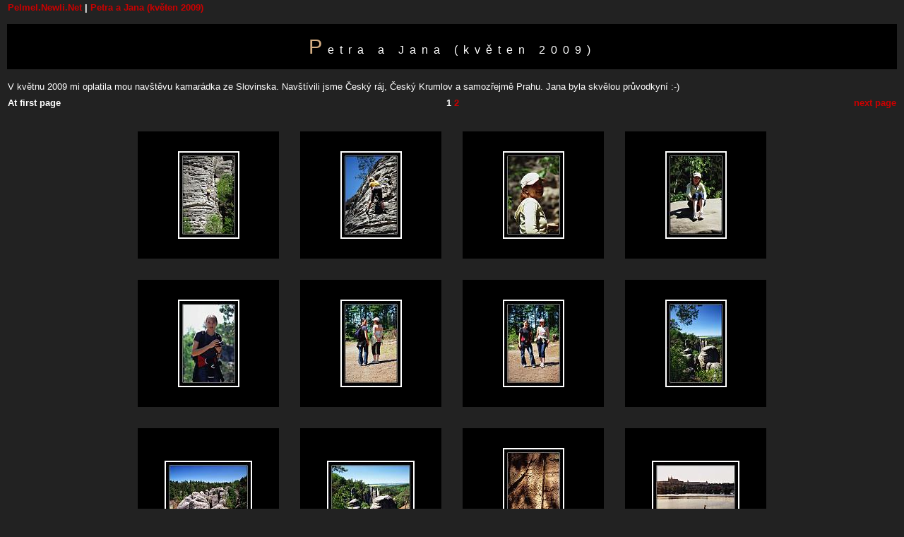

--- FILE ---
content_type: text/html
request_url: http://pelmel.newli.net/17_Rijavec_CR_2009/index.html
body_size: 1475
content:


<!DOCTYPE HTML PUBLIC "-//W3C//DTD HTML 3.2 Final//EN">
<HTML>
<HEAD>
<TITLE>Petra a Jana (květen 2009)</TITLE>
<!-- <LINK HREF="styles/default.css" rel=stylesheet> -->
<LINK HREF="../res/styles.css" rel=stylesheet>
<meta http-equiv="Content-Type" content="text/html; charset=UTF-8">
<link rel="alternate" href="album.rss" type="application/rss+xml">
</HEAD>
<BODY ID="index">

<!-- myutils.inc -->

<!-- EOF myutils.inc -->

<TABLE WIDTH="100%">
<TD><strong>
<!-- Multilevel index links for index pages -->
<a href="../index.html">Pelmel.Newli.Net</a> | <a href="index.html">Petra a Jana (květen 2009)</a>
</strong></TD>
</TABLE>
<div class=galleryheader>
<!-- BEGIN user desc -->
<h2>Petra a Jana (květen 2009)</h2>
<!-- END user desc -->
</div>
<table width="100%">
<tr>
	<td colspan="3">V květnu 2009 mi oplatila mou navštěvu kamarádka ze Slovinska. Navštívili
 jsme Český ráj, Český Krumlov a samozřejmě Prahu. Jana byla skvělou průvodkyní :-)</td>
</tr><tr>
</tr></table>
<!-- Include header.inc from image directory if present -->







    

    

    

    

    



    

    

    

    

    



    

    

    

    

    






<!-- Iterate through images and produce an index table -->
<TABLE WIDTH="100%">
<TR>
<td width=30% align=left><strong>

	<!-- Previous button -->
	
		At first page
	

</strong></td>
<td width=40% align=center><strong>
 <b>1</b><a href="index2.html"> 2</a></strong></td>
<td width=30% align=right><strong>

	<!-- Next button -->
	
		<A HREF="index2.html">next page</a>
	

</strong></td>
</TR>
</TABLE>
<CENTER><TABLE WIDTH=950 cellpadding=0 cellspacing=30 vAlign=center>
<TBODY>

	<TR HEIGHT=180>
	
	
		<TD class=thumbnail WIDTH="120" align=center valign="middle">
	
			<A HREF="slides/rijavec_semmering_8680_Scan-090524-0001.html" class="thumbnail">
				<IMG class=thumbnail SRC="thumbs/rijavec_semmering_8680_Scan-090524-0001.jpg" WIDTH="83" HEIGHT="120" BORDER=0>
			</A>
		</TD>
	
	
		<TD class=thumbnail WIDTH="120" align=center valign="middle">
	
			<A HREF="slides/rijavec_semmering_8680_Scan-090524-0002.html" class="thumbnail">
				<IMG class=thumbnail SRC="thumbs/rijavec_semmering_8680_Scan-090524-0002.jpg" WIDTH="83" HEIGHT="120" BORDER=0>
			</A>
		</TD>
	
	
		<TD class=thumbnail WIDTH="120" align=center valign="middle">
	
			<A HREF="slides/rijavec_semmering_8680_Scan-090524-0003.html" class="thumbnail">
				<IMG class=thumbnail SRC="thumbs/rijavec_semmering_8680_Scan-090524-0003.jpg" WIDTH="83" HEIGHT="120" BORDER=0>
			</A>
		</TD>
	
	
		<TD class=thumbnail WIDTH="120" align=center valign="middle">
	
			<A HREF="slides/rijavec_semmering_8680_Scan-090524-0004.html" class="thumbnail">
				<IMG class=thumbnail SRC="thumbs/rijavec_semmering_8680_Scan-090524-0004.jpg" WIDTH="83" HEIGHT="120" BORDER=0>
			</A>
		</TD>
	
	</TR>

	<TR HEIGHT=180>
	
	
		<TD class=thumbnail WIDTH="120" align=center valign="middle">
	
			<A HREF="slides/rijavec_semmering_8680_Scan-090524-0005.html" class="thumbnail">
				<IMG class=thumbnail SRC="thumbs/rijavec_semmering_8680_Scan-090524-0005.jpg" WIDTH="83" HEIGHT="120" BORDER=0>
			</A>
		</TD>
	
	
		<TD class=thumbnail WIDTH="120" align=center valign="middle">
	
			<A HREF="slides/rijavec_semmering_8680_Scan-090524-0006.html" class="thumbnail">
				<IMG class=thumbnail SRC="thumbs/rijavec_semmering_8680_Scan-090524-0006.jpg" WIDTH="83" HEIGHT="120" BORDER=0>
			</A>
		</TD>
	
	
		<TD class=thumbnail WIDTH="120" align=center valign="middle">
	
			<A HREF="slides/rijavec_semmering_8680_Scan-090524-0007.html" class="thumbnail">
				<IMG class=thumbnail SRC="thumbs/rijavec_semmering_8680_Scan-090524-0007.jpg" WIDTH="83" HEIGHT="120" BORDER=0>
			</A>
		</TD>
	
	
		<TD class=thumbnail WIDTH="120" align=center valign="middle">
	
			<A HREF="slides/rijavec_semmering_8680_Scan-090524-0008.html" class="thumbnail">
				<IMG class=thumbnail SRC="thumbs/rijavec_semmering_8680_Scan-090524-0008.jpg" WIDTH="83" HEIGHT="120" BORDER=0>
			</A>
		</TD>
	
	</TR>

	<TR HEIGHT=180>
	
	
		<TD class=thumbnail WIDTH="120" align=center valign="middle">
	
			<A HREF="slides/rijavec_semmering_8680_Scan-090524-0009.html" class="thumbnail">
				<IMG class=thumbnail SRC="thumbs/rijavec_semmering_8680_Scan-090524-0009.jpg" WIDTH="120" HEIGHT="83" BORDER=0>
			</A>
		</TD>
	
	
		<TD class=thumbnail WIDTH="120" align=center valign="middle">
	
			<A HREF="slides/rijavec_semmering_8680_Scan-090524-0010.html" class="thumbnail">
				<IMG class=thumbnail SRC="thumbs/rijavec_semmering_8680_Scan-090524-0010.jpg" WIDTH="120" HEIGHT="83" BORDER=0>
			</A>
		</TD>
	
	
		<TD class=thumbnail WIDTH="120" align=center valign="middle">
	
			<A HREF="slides/rijavec_semmering_8680_Scan-090524-0012.html" class="thumbnail">
				<IMG class=thumbnail SRC="thumbs/rijavec_semmering_8680_Scan-090524-0012.jpg" WIDTH="83" HEIGHT="120" BORDER=0>
			</A>
		</TD>
	
	
		<TD class=thumbnail WIDTH="120" align=center valign="middle">
	
			<A HREF="slides/rijavec_semmering_8680_Scan-090524-0013.html" class="thumbnail">
				<IMG class=thumbnail SRC="thumbs/rijavec_semmering_8680_Scan-090524-0013.jpg" WIDTH="120" HEIGHT="83" BORDER=0>
			</A>
		</TD>
	
	</TR>

</TBODY>
</TABLE></CENTER>
<!-- m_numOfImages="12"  m_numOfDirs="0"  m_maxPerRow="4"  -->
<TABLE WIDTH="100%">
<TR>
<td width=30% align=left><strong>

	<!-- Previous button -->
	
		At first page
	

</strong></td>
<td width=40% align=center><strong>
 <b>1</b><a href="index2.html"> 2</a></strong></td>
<td width=30% align=right><strong>

	<!-- Next button -->
	
		<A HREF="index2.html">next page</a>
	

</strong></td>
</TR>
</TABLE>



<P>
	<A HREF="http://www.datadosen.se/jalbum" TARGET="_blank"><SMALL>Jalbum 8.0</SMALL></A>
</P>
<script type="text/javascript"><!--//--><![CDATA[//><!--
_jaSkin = "Newli";
_jaStyle = "alexc.css";
_jaVersion = "8.0";
_jaPageType = "index";
if (location.href.indexOf("http://") == 0 || location.href.indexOf("https://") == 0) {
var script = document.createElement("script");
script.type = "text/javascript";
script.src = "http://jalbum.net/widgets/load.js";
document.getElementsByTagName("body")[0].appendChild(script);
}
//--><!]]></script>

</BODY>
</HTML>


--- FILE ---
content_type: text/css
request_url: http://pelmel.newli.net/res/styles.css
body_size: 796
content:
<!-- 
BODY
{
  color: white;
  background-color: #222222;
  font-size: 7pt;
}

.message_body { background-color: #333333;
  color: #d5ae83; padding-bottom:    10px; }

DIV,TH,TR,TABLE,FONT,LI,UL,FORM,
BLOCKQUOTE,P,B,I,H1,H2,H3,H4,H5,FONT, CENTER
{
  font-family: verdana, arial, sans-serif; 
  font-size: 10pt;
  color: white;
} 

font
{ 
  color: #AAAAAA;   letter-spacing: 2px; font-size: 8pt;
}

h1 
{
  font-size:         10pt; 
  font-weight:       bold;
  color:             white;
  text-align:        center; 
  letter-spacing:     1px; 
  padding-top:        2px;
  padding-bottom:     2px; 
}

h2 
{
  font-size:         12pt; 
  font-weight:      normal;
  text-align:       center; 
  letter-spacing:     8px; 
  padding-top:       15px;
  padding-bottom:    15px; 
  margin-left:       2px;
  margin-right:      2px; 
  background-color: black;
  color:  white;
}

h2:first-letter
{
  color:      #d5ae83;
  font-style: bold;
  font-size:  22pt;
}


h4 
{
  color: #44dd44; 
  font-size: 11pt;
} 

I
{
  color: #888888; 
 }


TEXTAREA 
{
  background-color: #000000; 
  font-family: times new roman;
  color: black; 
  scrollbar-base-color: gray;
  scrollbar-3dlight-color: black; 
  scrollbar-highlight-color: none;
 } 

A, TD.A, A:link 
{
  color:           #cc0000;
  text-decoration: none;
}
A:hover  { color: #cc0000; text-decoration: underline; }
A:visited { color: #cc0000; } 
A:active { color : #cc0000; }

.caption
{ 
font-size : 9pt;
color : #bbbbbb; 
font-style : italic;
} 

TD 
{
background-color: none; 
}

TD.thumbnail
{ 
background-color: black;
padding: 5px; 
vertical-align: middle;
horizontal-align: middle;
width: 190px;
height: 180px;

}

.thumbnail { border-color: white; border-width: 2px; }

.display
{
border: 3px RIDGE #999999;
background-color: black;
}
BODY { margin-top: 0px;}
HR { position : relative;}

 -->